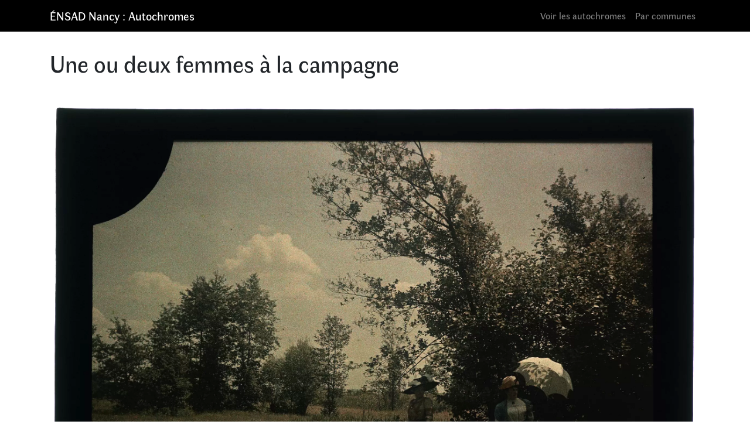

--- FILE ---
content_type: text/html; charset=UTF-8
request_url: https://autochromes.ensad-nancy.eu/une-ou-deux-femmes-a-la-campagne-13/
body_size: 4883
content:
<!DOCTYPE html><html lang="fr-FR" prefix="og: https://ogp.me/ns#"><head><meta charset="UTF-8"><meta name="viewport" content="width=device-width, initial-scale=1, shrink-to-fit=no"><link rel="profile" href="http://gmpg.org/xfn/11"><link media="all" href="https://autochromes.ensad-nancy.eu/wp-content/cache/autoptimize/css/autoptimize_30426b429e7603534d824d8abeab300e.css" rel="stylesheet"><title>Une Ou Deux Femmes à La Campagne - ÉNSAD Nancy : Autochromes</title><meta name="description" content="autochrome : Une ou deux femmes à la campagne"/><meta name="robots" content="follow, index, max-snippet:-1, max-video-preview:-1, max-image-preview:large"/><link rel="canonical" href="https://autochromes.ensad-nancy.eu/une-ou-deux-femmes-a-la-campagne-13/" /><meta property="og:locale" content="fr_FR" /><meta property="og:type" content="article" /><meta property="og:title" content="Une Ou Deux Femmes à La Campagne - ÉNSAD Nancy : Autochromes" /><meta property="og:description" content="autochrome : Une ou deux femmes à la campagne" /><meta property="og:url" content="https://autochromes.ensad-nancy.eu/une-ou-deux-femmes-a-la-campagne-13/" /><meta property="og:site_name" content="ÉNSAD Nancy : Autochromes" /><meta property="article:publisher" content="https://www.facebook.com/ensadnancy" /><meta property="article:section" content="Uncategorized" /><meta property="og:updated_time" content="2023-09-27T12:11:09+00:00" /><meta property="og:image" content="https://autochromes.ensad-nancy.eu/wp-content/uploads/X0107_54_4392-1024x768.jpg" /><meta property="og:image:secure_url" content="https://autochromes.ensad-nancy.eu/wp-content/uploads/X0107_54_4392-1024x768.jpg" /><meta property="og:image:width" content="640" /><meta property="og:image:height" content="480" /><meta property="og:image:alt" content="Une ou deux femmes à la campagne" /><meta property="og:image:type" content="image/jpeg" /><meta property="article:published_time" content="2020-07-26T16:09:34+00:00" /><meta property="article:modified_time" content="2023-09-27T12:11:09+00:00" /><meta name="twitter:card" content="summary_large_image" /><meta name="twitter:title" content="Une Ou Deux Femmes à La Campagne - ÉNSAD Nancy : Autochromes" /><meta name="twitter:description" content="autochrome : Une ou deux femmes à la campagne" /><meta name="twitter:image" content="https://autochromes.ensad-nancy.eu/wp-content/uploads/X0107_54_4392-1024x768.jpg" /><meta name="twitter:label1" content="Écrit par" /><meta name="twitter:data1" content="admin" /><meta name="twitter:label2" content="Temps de lecture" /><meta name="twitter:data2" content="Moins d’une minute" /> <script type="application/ld+json" class="rank-math-schema">{"@context":"https://schema.org","@graph":[{"@type":"Place","@id":"https://autochromes.ensad-nancy.eu/#place","address":{"@type":"PostalAddress","streetAddress":"1, place Cartier Bresson","addressLocality":"Nancy","addressRegion":"Grand Est","postalCode":"54000","addressCountry":"Nancy"}},{"@type":"Organization","@id":"https://autochromes.ensad-nancy.eu/#organization","name":"\u00c9cole nationale sup\u00e9rieure d\\'art et de design de Nancy // Autochromes","url":"https://autochromes.ensad-nancy.eu","sameAs":["https://www.facebook.com/ensadnancy"],"address":{"@type":"PostalAddress","streetAddress":"1, place Cartier Bresson","addressLocality":"Nancy","addressRegion":"Grand Est","postalCode":"54000","addressCountry":"Nancy"},"logo":{"@type":"ImageObject","@id":"https://autochromes.ensad-nancy.eu/#logo","url":"https://autochromes.ensad-nancy.eu/wp-content/uploads/EDN_3L_M.jpg","contentUrl":"https://autochromes.ensad-nancy.eu/wp-content/uploads/EDN_3L_M.jpg","caption":"\u00c9cole nationale sup\u00e9rieure d\\'art et de design de Nancy // Autochromes","inLanguage":"fr-FR","width":"1111","height":"367"},"contactPoint":[{"@type":"ContactPoint","telephone":"+33383416161","contactType":"customer support"}],"location":{"@id":"https://autochromes.ensad-nancy.eu/#place"}},{"@type":"WebSite","@id":"https://autochromes.ensad-nancy.eu/#website","url":"https://autochromes.ensad-nancy.eu","name":"\u00c9cole nationale sup\u00e9rieure d\\'art et de design de Nancy // Autochromes","publisher":{"@id":"https://autochromes.ensad-nancy.eu/#organization"},"inLanguage":"fr-FR"},{"@type":"ImageObject","@id":"https://autochromes.ensad-nancy.eu/wp-content/uploads/X0107_54_4392.jpg","url":"https://autochromes.ensad-nancy.eu/wp-content/uploads/X0107_54_4392.jpg","width":"2400","height":"1799","inLanguage":"fr-FR"},{"@type":"WebPage","@id":"https://autochromes.ensad-nancy.eu/une-ou-deux-femmes-a-la-campagne-13/#webpage","url":"https://autochromes.ensad-nancy.eu/une-ou-deux-femmes-a-la-campagne-13/","name":"Une Ou Deux Femmes \u00e0 La Campagne - \u00c9NSAD Nancy : Autochromes","datePublished":"2020-07-26T16:09:34+00:00","dateModified":"2023-09-27T12:11:09+00:00","isPartOf":{"@id":"https://autochromes.ensad-nancy.eu/#website"},"primaryImageOfPage":{"@id":"https://autochromes.ensad-nancy.eu/wp-content/uploads/X0107_54_4392.jpg"},"inLanguage":"fr-FR"},{"@type":"Person","@id":"https://autochromes.ensad-nancy.eu/une-ou-deux-femmes-a-la-campagne-13/#author","name":"admin","image":{"@type":"ImageObject","@id":"https://secure.gravatar.com/avatar/3b10cf89c5cf7fdb86460a4632229b7c?s=96&amp;d=mm&amp;r=g","url":"https://secure.gravatar.com/avatar/3b10cf89c5cf7fdb86460a4632229b7c?s=96&amp;d=mm&amp;r=g","caption":"admin","inLanguage":"fr-FR"},"sameAs":["https://autochromes.ensad-nancy.eu"],"worksFor":{"@id":"https://autochromes.ensad-nancy.eu/#organization"}},{"@type":"Article","headline":"Une Ou Deux Femmes \u00e0 La Campagne - \u00c9NSAD Nancy : Autochromes","datePublished":"2020-07-26T16:09:34+00:00","dateModified":"2023-09-27T12:11:09+00:00","articleSection":"Uncategorized","author":{"@id":"https://autochromes.ensad-nancy.eu/une-ou-deux-femmes-a-la-campagne-13/#author","name":"admin"},"publisher":{"@id":"https://autochromes.ensad-nancy.eu/#organization"},"description":"autochrome : Une ou deux femmes \u00e0 la campagne","name":"Une Ou Deux Femmes \u00e0 La Campagne - \u00c9NSAD Nancy : Autochromes","@id":"https://autochromes.ensad-nancy.eu/une-ou-deux-femmes-a-la-campagne-13/#richSnippet","isPartOf":{"@id":"https://autochromes.ensad-nancy.eu/une-ou-deux-femmes-a-la-campagne-13/#webpage"},"image":{"@id":"https://autochromes.ensad-nancy.eu/wp-content/uploads/X0107_54_4392.jpg"},"inLanguage":"fr-FR","mainEntityOfPage":{"@id":"https://autochromes.ensad-nancy.eu/une-ou-deux-femmes-a-la-campagne-13/#webpage"}}]}</script> <link rel="alternate" type="application/rss+xml" title="ÉNSAD Nancy : Autochromes &raquo; Flux" href="https://autochromes.ensad-nancy.eu/feed/" /> <script type="text/javascript" src="https://ajax.googleapis.com/ajax/libs/jquery/3.4.1/jquery.min.js" id="jquery-core-js"></script> <script type="text/javascript" id="image_zoooom-init-js-extra">var IZ = {"options":{"lensShape":"round","zoomType":"lens","lensSize":200,"borderSize":1,"borderColour":"#ffffff","cursor":"default","lensFadeIn":500,"tint":"true","tintColour":"#ffffff","tintOpacity":0.1},"with_woocommerce":"0","exchange_thumbnails":"1","enable_mobile":"1","woo_categories":"0","woo_slider":"0","enable_surecart":"0"};</script> <link rel="https://api.w.org/" href="https://autochromes.ensad-nancy.eu/wp-json/" /><link rel="alternate" title="JSON" type="application/json" href="https://autochromes.ensad-nancy.eu/wp-json/wp/v2/posts/12073" /><link rel="EditURI" type="application/rsd+xml" title="RSD" href="https://autochromes.ensad-nancy.eu/xmlrpc.php?rsd" /><meta name="generator" content="WordPress 6.7.4" /><link rel='shortlink' href='https://autochromes.ensad-nancy.eu/?p=12073' /><link rel="alternate" title="oEmbed (JSON)" type="application/json+oembed" href="https://autochromes.ensad-nancy.eu/wp-json/oembed/1.0/embed?url=https%3A%2F%2Fautochromes.ensad-nancy.eu%2Fune-ou-deux-femmes-a-la-campagne-13%2F" /><link rel="alternate" title="oEmbed (XML)" type="text/xml+oembed" href="https://autochromes.ensad-nancy.eu/wp-json/oembed/1.0/embed?url=https%3A%2F%2Fautochromes.ensad-nancy.eu%2Fune-ou-deux-femmes-a-la-campagne-13%2F&#038;format=xml" /><meta name="mobile-web-app-capable" content="yes"><meta name="apple-mobile-web-app-capable" content="yes"><meta name="apple-mobile-web-app-title" content="ÉNSAD Nancy : Autochromes - La collection Julien Gérardin"> <script type="text/javascript"></script><link rel="icon" href="https://autochromes.ensad-nancy.eu/wp-content/uploads/cropped-favicon-ensad-32x32.png" sizes="32x32" /><link rel="icon" href="https://autochromes.ensad-nancy.eu/wp-content/uploads/cropped-favicon-ensad-192x192.png" sizes="192x192" /><link rel="apple-touch-icon" href="https://autochromes.ensad-nancy.eu/wp-content/uploads/cropped-favicon-ensad-180x180.png" /><meta name="msapplication-TileImage" content="https://autochromes.ensad-nancy.eu/wp-content/uploads/cropped-favicon-ensad-270x270.png" /></head><body class="post-template-default single single-post postid-12073 single-format-standard wp-embed-responsive"><div class="site" id="page"><div id="wrapper-navbar" itemscope itemtype="http://schema.org/WebSite"> <a class="skip-link sr-only sr-only-focusable" href="#content">Aller au contenu</a><nav class="navbar navbar-expand-md navbar-dark bg-primary"><div class="container"> <a class="navbar-brand" rel="home" href="https://autochromes.ensad-nancy.eu/" title="ÉNSAD Nancy : Autochromes" itemprop="url">ÉNSAD Nancy : Autochromes</a> <button class="navbar-toggler" type="button" data-toggle="collapse" data-target="#navbarNavDropdown" aria-controls="navbarNavDropdown" aria-expanded="false" aria-label="Toggle navigation"> <span class="navbar-toggler-icon"></span> </button><div id="navbarNavDropdown" class="collapse navbar-collapse"><ul id="main-menu" class="navbar-nav ml-auto"><li itemscope="itemscope" itemtype="https://www.schema.org/SiteNavigationElement" id="menu-item-18375" class="menu-item menu-item-type-post_type menu-item-object-page current_page_parent menu-item-18375 nav-item"><a title="Voir les autochromes" href="https://autochromes.ensad-nancy.eu/autochromes/" class="nav-link">Voir les autochromes</a></li><li itemscope="itemscope" itemtype="https://www.schema.org/SiteNavigationElement" id="menu-item-4863" class="menu-item menu-item-type-post_type menu-item-object-page menu-item-4863 nav-item"><a title="Par communes" href="https://autochromes.ensad-nancy.eu/par-communes/" class="nav-link">Par communes</a></li></ul></div></div></nav></div><div class="wrapper" id="single-wrapper"><div class="container" id="content" tabindex="-1"><div class="row"><div class="col-md content-area" id="primary"><main class="site-main" id="main"><article class="post-12073 post type-post status-publish format-standard has-post-thumbnail hentry category-uncategorized lot-1378 date_consolidee-06-09-1912 date_extrapolee-06-09-1912 date-06-09-1912 dimension-12-x-9-cm Commune-tonnoy Commune_extrapolee-tonnoy Commune_consolidee-tonnoy Etat-points-blancs datedenumerisation-31-05-2013 taille-6462-x-8620 cadrage-exterieur" id="post-12073"><header class="entry-header mb-5"><h1 class="entry-title">Une ou deux femmes à la campagne</h1></header><div class="entry-content"><figure class="wp-block-image size-post-zoom zoooom"><noscript><img decoding="async" src="https://autochromes.ensad-nancy.eu/wp-content/uploads/X0107_54_4392.jpg" alt="Une ou deux femmes à la campagne"/></noscript><img class="lazyload" decoding="async" src='data:image/svg+xml,%3Csvg%20xmlns=%22http://www.w3.org/2000/svg%22%20viewBox=%220%200%20210%20140%22%3E%3C/svg%3E' data-src="https://autochromes.ensad-nancy.eu/wp-content/uploads/X0107_54_4392.jpg" alt="Une ou deux femmes à la campagne"/></figure></div><footer class="entry-footer"><div class="container"><div id="toggler" class="row"><div class=" magnify-wrapper col-xs-12 col-sm-6 col-sm-offset-2"><div class="row"><div class="col-3">Loupe</div><div class="col-7"> <button type="button" class="btn btn-toggle" data-toggle="button" aria-pressed="false" autocomplete="off"><div class="handle"></div> </button></div></div></div></div></div><div class='container row infos'><div class='col-3 impaire'><p>Commune</p></div><div class='col'><a href='https://autochromes.ensad-nancy.eu/commune_extrapolee/tonnoy/'>Tonnoy</a></div><div class='w-100'></div><div class='col-3 paire'><p>Date de la prise de vue</p></div><div class='col'><a href='https://autochromes.ensad-nancy.eu/date_extrapolee/06-09-1912/'>06/09/1912</a></div><div class='w-100'></div><div class='col-3 paire'><p>UID</p></div><div class='col-9'><p>107544392</p></div><div class='w-100'></div><div class='col-3 impaire'><p>Cote</p></div><div class='col-9'><p>34/35</p></div><div class='w-100'></div><div class='col-3 paire'><p>Numéro d'inventaire</p></div><div class='col-9'><p>-</p></div><div class='w-100'></div><div class='col-3 impaire'><p>Dimensions</p></div><div class='col'><a href='https://autochromes.ensad-nancy.eu/dimension/12-x-9-cm/'>12 x 9 cm</a></div><div class='w-100'></div><div class='col-3 paire'><p>États</p></div><div class='col'><a href='https://autochromes.ensad-nancy.eu/etat/points-blancs/'>Points blancs</a></div><div class='w-100'></div><div class='col-3 impaire'><p>Cadrage</p></div><div class='col'><a href='https://autochromes.ensad-nancy.eu/cadrage/exterieur/'>exterieur</a></div></div></footer><div class="scriptlesssocialsharing"><div class="scriptlesssocialsharing__buttons"><a class="button twitter" target="_blank" href="https://twitter.com/intent/tweet?text=Une%20ou%20deux%20femmes%20%C3%A0%20la%20campagne&#038;url=https%3A%2F%2Fautochromes.ensad-nancy.eu%2Fune-ou-deux-femmes-a-la-campagne-13%2F" rel="noopener noreferrer nofollow" ><svg xmlns="http://www.w3.org/2000/svg" viewbox="0 0 512 512" class="scriptlesssocialsharing__icon twitter" fill="currentcolor" height="1em" width="1em" aria-hidden="true" focusable="false" role="img"><path d="M389.2 48h70.6L305.6 224.2 487 464H345L233.7 318.6 106.5 464H35.8L200.7 275.5 26.8 48H172.4L272.9 180.9 389.2 48zM364.4 421.8h39.1L151.1 88h-42L364.4 421.8z"></path></svg> <span class="screen-reader-text">Share on X (Twitter)</span></a><a class="button facebook" target="_blank" href="https://www.facebook.com/sharer/sharer.php?u=https%3A%2F%2Fautochromes.ensad-nancy.eu%2Fune-ou-deux-femmes-a-la-campagne-13%2F" rel="noopener noreferrer nofollow" ><svg xmlns="http://www.w3.org/2000/svg" viewbox="0 0 512 512" class="scriptlesssocialsharing__icon facebook" fill="currentcolor" height="1em" width="1em" aria-hidden="true" focusable="false" role="img"><path d="M504 256C504 119 393 8 256 8S8 119 8 256c0 123.78 90.69 226.38 209.25 245V327.69h-63V256h63v-54.64c0-62.15 37-96.48 93.67-96.48 27.14 0 55.52 4.84 55.52 4.84v61h-31.28c-30.8 0-40.41 19.12-40.41 38.73V256h68.78l-11 71.69h-57.78V501C413.31 482.38 504 379.78 504 256z"></path></svg> <span class="screen-reader-text">Share on Facebook</span></a><a class="button whatsapp" target="_blank" href="https://api.whatsapp.com/send?text=Une%20ou%20deux%20femmes%20%C3%A0%20la%20campagne%20%E2%80%94%20https%3A%2F%2Fautochromes.ensad-nancy.eu%2Fune-ou-deux-femmes-a-la-campagne-13%2F" rel="noopener noreferrer nofollow" ><svg xmlns="http://www.w3.org/2000/svg" viewbox="0 0 448 512" class="scriptlesssocialsharing__icon whatsapp" fill="currentcolor" height="1em" width="1em" aria-hidden="true" focusable="false" role="img"><path d="M380.9 97.1C339 55.1 283.2 32 223.9 32c-122.4 0-222 99.6-222 222 0 39.1 10.2 77.3 29.6 111L0 480l117.7-30.9c32.4 17.7 68.9 27 106.1 27h.1c122.3 0 224.1-99.6 224.1-222 0-59.3-25.2-115-67.1-157zm-157 341.6c-33.2 0-65.7-8.9-94-25.7l-6.7-4-69.8 18.3L72 359.2l-4.4-7c-18.5-29.4-28.2-63.3-28.2-98.2 0-101.7 82.8-184.5 184.6-184.5 49.3 0 95.6 19.2 130.4 54.1 34.8 34.9 56.2 81.2 56.1 130.5 0 101.8-84.9 184.6-186.6 184.6zm101.2-138.2c-5.5-2.8-32.8-16.2-37.9-18-5.1-1.9-8.8-2.8-12.5 2.8-3.7 5.6-14.3 18-17.6 21.8-3.2 3.7-6.5 4.2-12 1.4-32.6-16.3-54-29.1-75.5-66-5.7-9.8 5.7-9.1 16.3-30.3 1.8-3.7.9-6.9-.5-9.7-1.4-2.8-12.5-30.1-17.1-41.2-4.5-10.8-9.1-9.3-12.5-9.5-3.2-.2-6.9-.2-10.6-.2-3.7 0-9.7 1.4-14.8 6.9-5.1 5.6-19.4 19-19.4 46.3 0 27.3 19.9 53.7 22.6 57.4 2.8 3.7 39.1 59.7 94.8 83.8 35.2 15.2 49 16.5 66.6 13.9 10.7-1.6 32.8-13.4 37.4-26.4 4.6-13 4.6-24.1 3.2-26.4-1.3-2.5-5-3.9-10.5-6.6z"></path></svg> <span class="screen-reader-text">Share on WhatsApp</span></a></div></div></article><nav class="container navigation post-navigation"><h2 class="sr-only">Navigation</h2><div class="row nav-links justify-content-between"> <span class="nav-previous"><a href="https://autochromes.ensad-nancy.eu/une-ou-deux-femmes-a-la-campagne-12/" rel="prev"><i class="fa fa-angle-left"></i>&nbsp;Une ou deux femmes à la campagne</a></span><span class="nav-next"><a href="https://autochromes.ensad-nancy.eu/une-ou-deux-femmes-a-la-campagne-14/" rel="next">Une ou deux femmes à la campagne&nbsp;<i class="fa fa-angle-right"></i></a></span></div></nav></main></div></div></div></div><div class="wrapper" id="wrapper-footer"><div class="container"><div class="row"><div class="col-md-12"><footer class="site-footer" id="colophon"><div class="site-info"><ul id="links-menu" class="links-menu ml-auto"><li itemscope="itemscope" itemtype="https://www.schema.org/SiteNavigationElement" id="menu-item-18376" class="menu-item menu-item-type-custom menu-item-object-custom menu-item-18376 nav-item"><a title="www.ensad-nancy.eu" href="https://ensad-nancy.eu" class="nav-link">www.ensad-nancy.eu</a></li><li itemscope="itemscope" itemtype="https://www.schema.org/SiteNavigationElement" id="menu-item-18378" class="menu-item menu-item-type-custom menu-item-object-custom menu-item-18378 nav-item"><a title="www.dessins.ensad-nancy.eu" href="https://dessins.ensad-nancy.eu" class="nav-link">www.dessins.ensad-nancy.eu</a></li><li itemscope="itemscope" itemtype="https://www.schema.org/SiteNavigationElement" id="menu-item-18377" class="menu-item menu-item-type-custom menu-item-object-custom menu-item-18377 nav-item"><a title="www.culture.gouv.fr" href="https://www.culture.gouv.fr/" class="nav-link">www.culture.gouv.fr</a></li></ul><ul id="footer-menu" class="footer-menu ml-auto"><li itemscope="itemscope" itemtype="https://www.schema.org/SiteNavigationElement" id="menu-item-18406" class="icon-home menu-item menu-item-type-custom menu-item-object-custom menu-item-home menu-item-18406 nav-item"><a title="Accueil" href="https://autochromes.ensad-nancy.eu/" class="nav-link">Accueil</a></li><li itemscope="itemscope" itemtype="https://www.schema.org/SiteNavigationElement" id="menu-item-18408" class="menu-item menu-item-type-post_type menu-item-object-page menu-item-privacy-policy menu-item-18408 nav-item"><a title="mentions légales et politique de confidentialité" href="https://autochromes.ensad-nancy.eu/privacy-policy/" class="nav-link">mentions légales et politique de confidentialité</a></li><li itemscope="itemscope" itemtype="https://www.schema.org/SiteNavigationElement" id="menu-item-18411" class="icon-contact menu-item menu-item-type-post_type menu-item-object-page menu-item-18411 nav-item"><a title="Contact" href="https://autochromes.ensad-nancy.eu/contact/" class="nav-link">Contact</a></li></ul></div></footer></div></div></div></div> <a id="back-to-top" href="#" class="back-to-top smooth-scroll" role="button"> <svg width="24" height="24" xmlns="http://www.w3.org/2000/svg" fill-rule="evenodd" clip-rule="evenodd"><path d="M23.245 20l-11.245-14.374-11.219 14.374-.781-.619 12-15.381 12 15.391-.755.609z"/></svg> </a></div> <noscript><style>.lazyload{display:none;}</style></noscript><script data-noptimize="1">window.lazySizesConfig=window.lazySizesConfig||{};window.lazySizesConfig.loadMode=1;</script><script async data-noptimize="1" src='https://autochromes.ensad-nancy.eu/wp-content/plugins/autoptimize/classes/external/js/lazysizes.min.js?ao_version=3.1.14'></script> <script defer src="https://autochromes.ensad-nancy.eu/wp-content/cache/autoptimize/js/autoptimize_30122605b36e87255fe5cbc86f290ca8.js"></script></body></html>